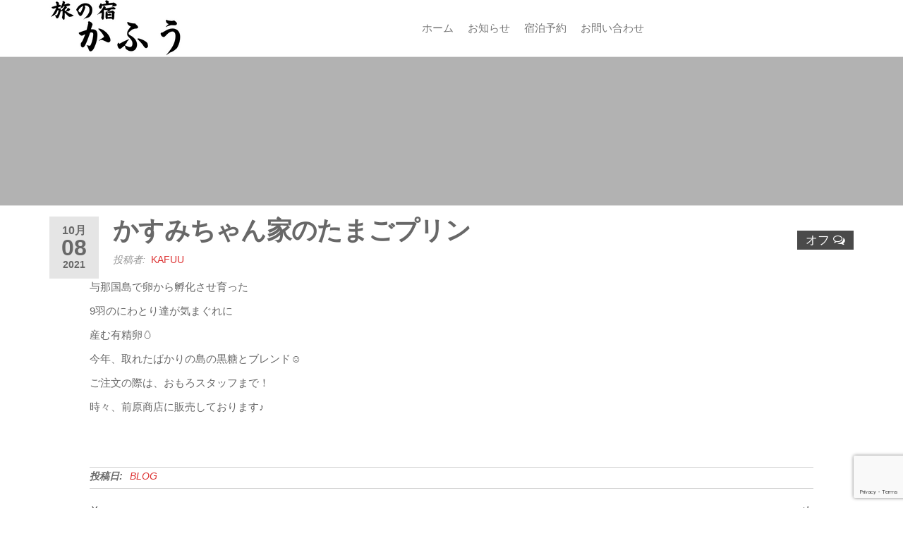

--- FILE ---
content_type: text/html; charset=utf-8
request_url: https://www.google.com/recaptcha/api2/anchor?ar=1&k=6LcRvEEkAAAAAH2oV8PXZ5deH23VTgNp4Jsd9jaL&co=aHR0cHM6Ly95b25hZ3VuaS1rYWZ1dS5jb206NDQz&hl=en&v=9TiwnJFHeuIw_s0wSd3fiKfN&size=invisible&anchor-ms=20000&execute-ms=30000&cb=y5yg1wq0a88o
body_size: 49253
content:
<!DOCTYPE HTML><html dir="ltr" lang="en"><head><meta http-equiv="Content-Type" content="text/html; charset=UTF-8">
<meta http-equiv="X-UA-Compatible" content="IE=edge">
<title>reCAPTCHA</title>
<style type="text/css">
/* cyrillic-ext */
@font-face {
  font-family: 'Roboto';
  font-style: normal;
  font-weight: 400;
  font-stretch: 100%;
  src: url(//fonts.gstatic.com/s/roboto/v48/KFO7CnqEu92Fr1ME7kSn66aGLdTylUAMa3GUBHMdazTgWw.woff2) format('woff2');
  unicode-range: U+0460-052F, U+1C80-1C8A, U+20B4, U+2DE0-2DFF, U+A640-A69F, U+FE2E-FE2F;
}
/* cyrillic */
@font-face {
  font-family: 'Roboto';
  font-style: normal;
  font-weight: 400;
  font-stretch: 100%;
  src: url(//fonts.gstatic.com/s/roboto/v48/KFO7CnqEu92Fr1ME7kSn66aGLdTylUAMa3iUBHMdazTgWw.woff2) format('woff2');
  unicode-range: U+0301, U+0400-045F, U+0490-0491, U+04B0-04B1, U+2116;
}
/* greek-ext */
@font-face {
  font-family: 'Roboto';
  font-style: normal;
  font-weight: 400;
  font-stretch: 100%;
  src: url(//fonts.gstatic.com/s/roboto/v48/KFO7CnqEu92Fr1ME7kSn66aGLdTylUAMa3CUBHMdazTgWw.woff2) format('woff2');
  unicode-range: U+1F00-1FFF;
}
/* greek */
@font-face {
  font-family: 'Roboto';
  font-style: normal;
  font-weight: 400;
  font-stretch: 100%;
  src: url(//fonts.gstatic.com/s/roboto/v48/KFO7CnqEu92Fr1ME7kSn66aGLdTylUAMa3-UBHMdazTgWw.woff2) format('woff2');
  unicode-range: U+0370-0377, U+037A-037F, U+0384-038A, U+038C, U+038E-03A1, U+03A3-03FF;
}
/* math */
@font-face {
  font-family: 'Roboto';
  font-style: normal;
  font-weight: 400;
  font-stretch: 100%;
  src: url(//fonts.gstatic.com/s/roboto/v48/KFO7CnqEu92Fr1ME7kSn66aGLdTylUAMawCUBHMdazTgWw.woff2) format('woff2');
  unicode-range: U+0302-0303, U+0305, U+0307-0308, U+0310, U+0312, U+0315, U+031A, U+0326-0327, U+032C, U+032F-0330, U+0332-0333, U+0338, U+033A, U+0346, U+034D, U+0391-03A1, U+03A3-03A9, U+03B1-03C9, U+03D1, U+03D5-03D6, U+03F0-03F1, U+03F4-03F5, U+2016-2017, U+2034-2038, U+203C, U+2040, U+2043, U+2047, U+2050, U+2057, U+205F, U+2070-2071, U+2074-208E, U+2090-209C, U+20D0-20DC, U+20E1, U+20E5-20EF, U+2100-2112, U+2114-2115, U+2117-2121, U+2123-214F, U+2190, U+2192, U+2194-21AE, U+21B0-21E5, U+21F1-21F2, U+21F4-2211, U+2213-2214, U+2216-22FF, U+2308-230B, U+2310, U+2319, U+231C-2321, U+2336-237A, U+237C, U+2395, U+239B-23B7, U+23D0, U+23DC-23E1, U+2474-2475, U+25AF, U+25B3, U+25B7, U+25BD, U+25C1, U+25CA, U+25CC, U+25FB, U+266D-266F, U+27C0-27FF, U+2900-2AFF, U+2B0E-2B11, U+2B30-2B4C, U+2BFE, U+3030, U+FF5B, U+FF5D, U+1D400-1D7FF, U+1EE00-1EEFF;
}
/* symbols */
@font-face {
  font-family: 'Roboto';
  font-style: normal;
  font-weight: 400;
  font-stretch: 100%;
  src: url(//fonts.gstatic.com/s/roboto/v48/KFO7CnqEu92Fr1ME7kSn66aGLdTylUAMaxKUBHMdazTgWw.woff2) format('woff2');
  unicode-range: U+0001-000C, U+000E-001F, U+007F-009F, U+20DD-20E0, U+20E2-20E4, U+2150-218F, U+2190, U+2192, U+2194-2199, U+21AF, U+21E6-21F0, U+21F3, U+2218-2219, U+2299, U+22C4-22C6, U+2300-243F, U+2440-244A, U+2460-24FF, U+25A0-27BF, U+2800-28FF, U+2921-2922, U+2981, U+29BF, U+29EB, U+2B00-2BFF, U+4DC0-4DFF, U+FFF9-FFFB, U+10140-1018E, U+10190-1019C, U+101A0, U+101D0-101FD, U+102E0-102FB, U+10E60-10E7E, U+1D2C0-1D2D3, U+1D2E0-1D37F, U+1F000-1F0FF, U+1F100-1F1AD, U+1F1E6-1F1FF, U+1F30D-1F30F, U+1F315, U+1F31C, U+1F31E, U+1F320-1F32C, U+1F336, U+1F378, U+1F37D, U+1F382, U+1F393-1F39F, U+1F3A7-1F3A8, U+1F3AC-1F3AF, U+1F3C2, U+1F3C4-1F3C6, U+1F3CA-1F3CE, U+1F3D4-1F3E0, U+1F3ED, U+1F3F1-1F3F3, U+1F3F5-1F3F7, U+1F408, U+1F415, U+1F41F, U+1F426, U+1F43F, U+1F441-1F442, U+1F444, U+1F446-1F449, U+1F44C-1F44E, U+1F453, U+1F46A, U+1F47D, U+1F4A3, U+1F4B0, U+1F4B3, U+1F4B9, U+1F4BB, U+1F4BF, U+1F4C8-1F4CB, U+1F4D6, U+1F4DA, U+1F4DF, U+1F4E3-1F4E6, U+1F4EA-1F4ED, U+1F4F7, U+1F4F9-1F4FB, U+1F4FD-1F4FE, U+1F503, U+1F507-1F50B, U+1F50D, U+1F512-1F513, U+1F53E-1F54A, U+1F54F-1F5FA, U+1F610, U+1F650-1F67F, U+1F687, U+1F68D, U+1F691, U+1F694, U+1F698, U+1F6AD, U+1F6B2, U+1F6B9-1F6BA, U+1F6BC, U+1F6C6-1F6CF, U+1F6D3-1F6D7, U+1F6E0-1F6EA, U+1F6F0-1F6F3, U+1F6F7-1F6FC, U+1F700-1F7FF, U+1F800-1F80B, U+1F810-1F847, U+1F850-1F859, U+1F860-1F887, U+1F890-1F8AD, U+1F8B0-1F8BB, U+1F8C0-1F8C1, U+1F900-1F90B, U+1F93B, U+1F946, U+1F984, U+1F996, U+1F9E9, U+1FA00-1FA6F, U+1FA70-1FA7C, U+1FA80-1FA89, U+1FA8F-1FAC6, U+1FACE-1FADC, U+1FADF-1FAE9, U+1FAF0-1FAF8, U+1FB00-1FBFF;
}
/* vietnamese */
@font-face {
  font-family: 'Roboto';
  font-style: normal;
  font-weight: 400;
  font-stretch: 100%;
  src: url(//fonts.gstatic.com/s/roboto/v48/KFO7CnqEu92Fr1ME7kSn66aGLdTylUAMa3OUBHMdazTgWw.woff2) format('woff2');
  unicode-range: U+0102-0103, U+0110-0111, U+0128-0129, U+0168-0169, U+01A0-01A1, U+01AF-01B0, U+0300-0301, U+0303-0304, U+0308-0309, U+0323, U+0329, U+1EA0-1EF9, U+20AB;
}
/* latin-ext */
@font-face {
  font-family: 'Roboto';
  font-style: normal;
  font-weight: 400;
  font-stretch: 100%;
  src: url(//fonts.gstatic.com/s/roboto/v48/KFO7CnqEu92Fr1ME7kSn66aGLdTylUAMa3KUBHMdazTgWw.woff2) format('woff2');
  unicode-range: U+0100-02BA, U+02BD-02C5, U+02C7-02CC, U+02CE-02D7, U+02DD-02FF, U+0304, U+0308, U+0329, U+1D00-1DBF, U+1E00-1E9F, U+1EF2-1EFF, U+2020, U+20A0-20AB, U+20AD-20C0, U+2113, U+2C60-2C7F, U+A720-A7FF;
}
/* latin */
@font-face {
  font-family: 'Roboto';
  font-style: normal;
  font-weight: 400;
  font-stretch: 100%;
  src: url(//fonts.gstatic.com/s/roboto/v48/KFO7CnqEu92Fr1ME7kSn66aGLdTylUAMa3yUBHMdazQ.woff2) format('woff2');
  unicode-range: U+0000-00FF, U+0131, U+0152-0153, U+02BB-02BC, U+02C6, U+02DA, U+02DC, U+0304, U+0308, U+0329, U+2000-206F, U+20AC, U+2122, U+2191, U+2193, U+2212, U+2215, U+FEFF, U+FFFD;
}
/* cyrillic-ext */
@font-face {
  font-family: 'Roboto';
  font-style: normal;
  font-weight: 500;
  font-stretch: 100%;
  src: url(//fonts.gstatic.com/s/roboto/v48/KFO7CnqEu92Fr1ME7kSn66aGLdTylUAMa3GUBHMdazTgWw.woff2) format('woff2');
  unicode-range: U+0460-052F, U+1C80-1C8A, U+20B4, U+2DE0-2DFF, U+A640-A69F, U+FE2E-FE2F;
}
/* cyrillic */
@font-face {
  font-family: 'Roboto';
  font-style: normal;
  font-weight: 500;
  font-stretch: 100%;
  src: url(//fonts.gstatic.com/s/roboto/v48/KFO7CnqEu92Fr1ME7kSn66aGLdTylUAMa3iUBHMdazTgWw.woff2) format('woff2');
  unicode-range: U+0301, U+0400-045F, U+0490-0491, U+04B0-04B1, U+2116;
}
/* greek-ext */
@font-face {
  font-family: 'Roboto';
  font-style: normal;
  font-weight: 500;
  font-stretch: 100%;
  src: url(//fonts.gstatic.com/s/roboto/v48/KFO7CnqEu92Fr1ME7kSn66aGLdTylUAMa3CUBHMdazTgWw.woff2) format('woff2');
  unicode-range: U+1F00-1FFF;
}
/* greek */
@font-face {
  font-family: 'Roboto';
  font-style: normal;
  font-weight: 500;
  font-stretch: 100%;
  src: url(//fonts.gstatic.com/s/roboto/v48/KFO7CnqEu92Fr1ME7kSn66aGLdTylUAMa3-UBHMdazTgWw.woff2) format('woff2');
  unicode-range: U+0370-0377, U+037A-037F, U+0384-038A, U+038C, U+038E-03A1, U+03A3-03FF;
}
/* math */
@font-face {
  font-family: 'Roboto';
  font-style: normal;
  font-weight: 500;
  font-stretch: 100%;
  src: url(//fonts.gstatic.com/s/roboto/v48/KFO7CnqEu92Fr1ME7kSn66aGLdTylUAMawCUBHMdazTgWw.woff2) format('woff2');
  unicode-range: U+0302-0303, U+0305, U+0307-0308, U+0310, U+0312, U+0315, U+031A, U+0326-0327, U+032C, U+032F-0330, U+0332-0333, U+0338, U+033A, U+0346, U+034D, U+0391-03A1, U+03A3-03A9, U+03B1-03C9, U+03D1, U+03D5-03D6, U+03F0-03F1, U+03F4-03F5, U+2016-2017, U+2034-2038, U+203C, U+2040, U+2043, U+2047, U+2050, U+2057, U+205F, U+2070-2071, U+2074-208E, U+2090-209C, U+20D0-20DC, U+20E1, U+20E5-20EF, U+2100-2112, U+2114-2115, U+2117-2121, U+2123-214F, U+2190, U+2192, U+2194-21AE, U+21B0-21E5, U+21F1-21F2, U+21F4-2211, U+2213-2214, U+2216-22FF, U+2308-230B, U+2310, U+2319, U+231C-2321, U+2336-237A, U+237C, U+2395, U+239B-23B7, U+23D0, U+23DC-23E1, U+2474-2475, U+25AF, U+25B3, U+25B7, U+25BD, U+25C1, U+25CA, U+25CC, U+25FB, U+266D-266F, U+27C0-27FF, U+2900-2AFF, U+2B0E-2B11, U+2B30-2B4C, U+2BFE, U+3030, U+FF5B, U+FF5D, U+1D400-1D7FF, U+1EE00-1EEFF;
}
/* symbols */
@font-face {
  font-family: 'Roboto';
  font-style: normal;
  font-weight: 500;
  font-stretch: 100%;
  src: url(//fonts.gstatic.com/s/roboto/v48/KFO7CnqEu92Fr1ME7kSn66aGLdTylUAMaxKUBHMdazTgWw.woff2) format('woff2');
  unicode-range: U+0001-000C, U+000E-001F, U+007F-009F, U+20DD-20E0, U+20E2-20E4, U+2150-218F, U+2190, U+2192, U+2194-2199, U+21AF, U+21E6-21F0, U+21F3, U+2218-2219, U+2299, U+22C4-22C6, U+2300-243F, U+2440-244A, U+2460-24FF, U+25A0-27BF, U+2800-28FF, U+2921-2922, U+2981, U+29BF, U+29EB, U+2B00-2BFF, U+4DC0-4DFF, U+FFF9-FFFB, U+10140-1018E, U+10190-1019C, U+101A0, U+101D0-101FD, U+102E0-102FB, U+10E60-10E7E, U+1D2C0-1D2D3, U+1D2E0-1D37F, U+1F000-1F0FF, U+1F100-1F1AD, U+1F1E6-1F1FF, U+1F30D-1F30F, U+1F315, U+1F31C, U+1F31E, U+1F320-1F32C, U+1F336, U+1F378, U+1F37D, U+1F382, U+1F393-1F39F, U+1F3A7-1F3A8, U+1F3AC-1F3AF, U+1F3C2, U+1F3C4-1F3C6, U+1F3CA-1F3CE, U+1F3D4-1F3E0, U+1F3ED, U+1F3F1-1F3F3, U+1F3F5-1F3F7, U+1F408, U+1F415, U+1F41F, U+1F426, U+1F43F, U+1F441-1F442, U+1F444, U+1F446-1F449, U+1F44C-1F44E, U+1F453, U+1F46A, U+1F47D, U+1F4A3, U+1F4B0, U+1F4B3, U+1F4B9, U+1F4BB, U+1F4BF, U+1F4C8-1F4CB, U+1F4D6, U+1F4DA, U+1F4DF, U+1F4E3-1F4E6, U+1F4EA-1F4ED, U+1F4F7, U+1F4F9-1F4FB, U+1F4FD-1F4FE, U+1F503, U+1F507-1F50B, U+1F50D, U+1F512-1F513, U+1F53E-1F54A, U+1F54F-1F5FA, U+1F610, U+1F650-1F67F, U+1F687, U+1F68D, U+1F691, U+1F694, U+1F698, U+1F6AD, U+1F6B2, U+1F6B9-1F6BA, U+1F6BC, U+1F6C6-1F6CF, U+1F6D3-1F6D7, U+1F6E0-1F6EA, U+1F6F0-1F6F3, U+1F6F7-1F6FC, U+1F700-1F7FF, U+1F800-1F80B, U+1F810-1F847, U+1F850-1F859, U+1F860-1F887, U+1F890-1F8AD, U+1F8B0-1F8BB, U+1F8C0-1F8C1, U+1F900-1F90B, U+1F93B, U+1F946, U+1F984, U+1F996, U+1F9E9, U+1FA00-1FA6F, U+1FA70-1FA7C, U+1FA80-1FA89, U+1FA8F-1FAC6, U+1FACE-1FADC, U+1FADF-1FAE9, U+1FAF0-1FAF8, U+1FB00-1FBFF;
}
/* vietnamese */
@font-face {
  font-family: 'Roboto';
  font-style: normal;
  font-weight: 500;
  font-stretch: 100%;
  src: url(//fonts.gstatic.com/s/roboto/v48/KFO7CnqEu92Fr1ME7kSn66aGLdTylUAMa3OUBHMdazTgWw.woff2) format('woff2');
  unicode-range: U+0102-0103, U+0110-0111, U+0128-0129, U+0168-0169, U+01A0-01A1, U+01AF-01B0, U+0300-0301, U+0303-0304, U+0308-0309, U+0323, U+0329, U+1EA0-1EF9, U+20AB;
}
/* latin-ext */
@font-face {
  font-family: 'Roboto';
  font-style: normal;
  font-weight: 500;
  font-stretch: 100%;
  src: url(//fonts.gstatic.com/s/roboto/v48/KFO7CnqEu92Fr1ME7kSn66aGLdTylUAMa3KUBHMdazTgWw.woff2) format('woff2');
  unicode-range: U+0100-02BA, U+02BD-02C5, U+02C7-02CC, U+02CE-02D7, U+02DD-02FF, U+0304, U+0308, U+0329, U+1D00-1DBF, U+1E00-1E9F, U+1EF2-1EFF, U+2020, U+20A0-20AB, U+20AD-20C0, U+2113, U+2C60-2C7F, U+A720-A7FF;
}
/* latin */
@font-face {
  font-family: 'Roboto';
  font-style: normal;
  font-weight: 500;
  font-stretch: 100%;
  src: url(//fonts.gstatic.com/s/roboto/v48/KFO7CnqEu92Fr1ME7kSn66aGLdTylUAMa3yUBHMdazQ.woff2) format('woff2');
  unicode-range: U+0000-00FF, U+0131, U+0152-0153, U+02BB-02BC, U+02C6, U+02DA, U+02DC, U+0304, U+0308, U+0329, U+2000-206F, U+20AC, U+2122, U+2191, U+2193, U+2212, U+2215, U+FEFF, U+FFFD;
}
/* cyrillic-ext */
@font-face {
  font-family: 'Roboto';
  font-style: normal;
  font-weight: 900;
  font-stretch: 100%;
  src: url(//fonts.gstatic.com/s/roboto/v48/KFO7CnqEu92Fr1ME7kSn66aGLdTylUAMa3GUBHMdazTgWw.woff2) format('woff2');
  unicode-range: U+0460-052F, U+1C80-1C8A, U+20B4, U+2DE0-2DFF, U+A640-A69F, U+FE2E-FE2F;
}
/* cyrillic */
@font-face {
  font-family: 'Roboto';
  font-style: normal;
  font-weight: 900;
  font-stretch: 100%;
  src: url(//fonts.gstatic.com/s/roboto/v48/KFO7CnqEu92Fr1ME7kSn66aGLdTylUAMa3iUBHMdazTgWw.woff2) format('woff2');
  unicode-range: U+0301, U+0400-045F, U+0490-0491, U+04B0-04B1, U+2116;
}
/* greek-ext */
@font-face {
  font-family: 'Roboto';
  font-style: normal;
  font-weight: 900;
  font-stretch: 100%;
  src: url(//fonts.gstatic.com/s/roboto/v48/KFO7CnqEu92Fr1ME7kSn66aGLdTylUAMa3CUBHMdazTgWw.woff2) format('woff2');
  unicode-range: U+1F00-1FFF;
}
/* greek */
@font-face {
  font-family: 'Roboto';
  font-style: normal;
  font-weight: 900;
  font-stretch: 100%;
  src: url(//fonts.gstatic.com/s/roboto/v48/KFO7CnqEu92Fr1ME7kSn66aGLdTylUAMa3-UBHMdazTgWw.woff2) format('woff2');
  unicode-range: U+0370-0377, U+037A-037F, U+0384-038A, U+038C, U+038E-03A1, U+03A3-03FF;
}
/* math */
@font-face {
  font-family: 'Roboto';
  font-style: normal;
  font-weight: 900;
  font-stretch: 100%;
  src: url(//fonts.gstatic.com/s/roboto/v48/KFO7CnqEu92Fr1ME7kSn66aGLdTylUAMawCUBHMdazTgWw.woff2) format('woff2');
  unicode-range: U+0302-0303, U+0305, U+0307-0308, U+0310, U+0312, U+0315, U+031A, U+0326-0327, U+032C, U+032F-0330, U+0332-0333, U+0338, U+033A, U+0346, U+034D, U+0391-03A1, U+03A3-03A9, U+03B1-03C9, U+03D1, U+03D5-03D6, U+03F0-03F1, U+03F4-03F5, U+2016-2017, U+2034-2038, U+203C, U+2040, U+2043, U+2047, U+2050, U+2057, U+205F, U+2070-2071, U+2074-208E, U+2090-209C, U+20D0-20DC, U+20E1, U+20E5-20EF, U+2100-2112, U+2114-2115, U+2117-2121, U+2123-214F, U+2190, U+2192, U+2194-21AE, U+21B0-21E5, U+21F1-21F2, U+21F4-2211, U+2213-2214, U+2216-22FF, U+2308-230B, U+2310, U+2319, U+231C-2321, U+2336-237A, U+237C, U+2395, U+239B-23B7, U+23D0, U+23DC-23E1, U+2474-2475, U+25AF, U+25B3, U+25B7, U+25BD, U+25C1, U+25CA, U+25CC, U+25FB, U+266D-266F, U+27C0-27FF, U+2900-2AFF, U+2B0E-2B11, U+2B30-2B4C, U+2BFE, U+3030, U+FF5B, U+FF5D, U+1D400-1D7FF, U+1EE00-1EEFF;
}
/* symbols */
@font-face {
  font-family: 'Roboto';
  font-style: normal;
  font-weight: 900;
  font-stretch: 100%;
  src: url(//fonts.gstatic.com/s/roboto/v48/KFO7CnqEu92Fr1ME7kSn66aGLdTylUAMaxKUBHMdazTgWw.woff2) format('woff2');
  unicode-range: U+0001-000C, U+000E-001F, U+007F-009F, U+20DD-20E0, U+20E2-20E4, U+2150-218F, U+2190, U+2192, U+2194-2199, U+21AF, U+21E6-21F0, U+21F3, U+2218-2219, U+2299, U+22C4-22C6, U+2300-243F, U+2440-244A, U+2460-24FF, U+25A0-27BF, U+2800-28FF, U+2921-2922, U+2981, U+29BF, U+29EB, U+2B00-2BFF, U+4DC0-4DFF, U+FFF9-FFFB, U+10140-1018E, U+10190-1019C, U+101A0, U+101D0-101FD, U+102E0-102FB, U+10E60-10E7E, U+1D2C0-1D2D3, U+1D2E0-1D37F, U+1F000-1F0FF, U+1F100-1F1AD, U+1F1E6-1F1FF, U+1F30D-1F30F, U+1F315, U+1F31C, U+1F31E, U+1F320-1F32C, U+1F336, U+1F378, U+1F37D, U+1F382, U+1F393-1F39F, U+1F3A7-1F3A8, U+1F3AC-1F3AF, U+1F3C2, U+1F3C4-1F3C6, U+1F3CA-1F3CE, U+1F3D4-1F3E0, U+1F3ED, U+1F3F1-1F3F3, U+1F3F5-1F3F7, U+1F408, U+1F415, U+1F41F, U+1F426, U+1F43F, U+1F441-1F442, U+1F444, U+1F446-1F449, U+1F44C-1F44E, U+1F453, U+1F46A, U+1F47D, U+1F4A3, U+1F4B0, U+1F4B3, U+1F4B9, U+1F4BB, U+1F4BF, U+1F4C8-1F4CB, U+1F4D6, U+1F4DA, U+1F4DF, U+1F4E3-1F4E6, U+1F4EA-1F4ED, U+1F4F7, U+1F4F9-1F4FB, U+1F4FD-1F4FE, U+1F503, U+1F507-1F50B, U+1F50D, U+1F512-1F513, U+1F53E-1F54A, U+1F54F-1F5FA, U+1F610, U+1F650-1F67F, U+1F687, U+1F68D, U+1F691, U+1F694, U+1F698, U+1F6AD, U+1F6B2, U+1F6B9-1F6BA, U+1F6BC, U+1F6C6-1F6CF, U+1F6D3-1F6D7, U+1F6E0-1F6EA, U+1F6F0-1F6F3, U+1F6F7-1F6FC, U+1F700-1F7FF, U+1F800-1F80B, U+1F810-1F847, U+1F850-1F859, U+1F860-1F887, U+1F890-1F8AD, U+1F8B0-1F8BB, U+1F8C0-1F8C1, U+1F900-1F90B, U+1F93B, U+1F946, U+1F984, U+1F996, U+1F9E9, U+1FA00-1FA6F, U+1FA70-1FA7C, U+1FA80-1FA89, U+1FA8F-1FAC6, U+1FACE-1FADC, U+1FADF-1FAE9, U+1FAF0-1FAF8, U+1FB00-1FBFF;
}
/* vietnamese */
@font-face {
  font-family: 'Roboto';
  font-style: normal;
  font-weight: 900;
  font-stretch: 100%;
  src: url(//fonts.gstatic.com/s/roboto/v48/KFO7CnqEu92Fr1ME7kSn66aGLdTylUAMa3OUBHMdazTgWw.woff2) format('woff2');
  unicode-range: U+0102-0103, U+0110-0111, U+0128-0129, U+0168-0169, U+01A0-01A1, U+01AF-01B0, U+0300-0301, U+0303-0304, U+0308-0309, U+0323, U+0329, U+1EA0-1EF9, U+20AB;
}
/* latin-ext */
@font-face {
  font-family: 'Roboto';
  font-style: normal;
  font-weight: 900;
  font-stretch: 100%;
  src: url(//fonts.gstatic.com/s/roboto/v48/KFO7CnqEu92Fr1ME7kSn66aGLdTylUAMa3KUBHMdazTgWw.woff2) format('woff2');
  unicode-range: U+0100-02BA, U+02BD-02C5, U+02C7-02CC, U+02CE-02D7, U+02DD-02FF, U+0304, U+0308, U+0329, U+1D00-1DBF, U+1E00-1E9F, U+1EF2-1EFF, U+2020, U+20A0-20AB, U+20AD-20C0, U+2113, U+2C60-2C7F, U+A720-A7FF;
}
/* latin */
@font-face {
  font-family: 'Roboto';
  font-style: normal;
  font-weight: 900;
  font-stretch: 100%;
  src: url(//fonts.gstatic.com/s/roboto/v48/KFO7CnqEu92Fr1ME7kSn66aGLdTylUAMa3yUBHMdazQ.woff2) format('woff2');
  unicode-range: U+0000-00FF, U+0131, U+0152-0153, U+02BB-02BC, U+02C6, U+02DA, U+02DC, U+0304, U+0308, U+0329, U+2000-206F, U+20AC, U+2122, U+2191, U+2193, U+2212, U+2215, U+FEFF, U+FFFD;
}

</style>
<link rel="stylesheet" type="text/css" href="https://www.gstatic.com/recaptcha/releases/9TiwnJFHeuIw_s0wSd3fiKfN/styles__ltr.css">
<script nonce="m9xW7e_uP_PyT5voXpt2_g" type="text/javascript">window['__recaptcha_api'] = 'https://www.google.com/recaptcha/api2/';</script>
<script type="text/javascript" src="https://www.gstatic.com/recaptcha/releases/9TiwnJFHeuIw_s0wSd3fiKfN/recaptcha__en.js" nonce="m9xW7e_uP_PyT5voXpt2_g">
      
    </script></head>
<body><div id="rc-anchor-alert" class="rc-anchor-alert"></div>
<input type="hidden" id="recaptcha-token" value="[base64]">
<script type="text/javascript" nonce="m9xW7e_uP_PyT5voXpt2_g">
      recaptcha.anchor.Main.init("[\x22ainput\x22,[\x22bgdata\x22,\x22\x22,\[base64]/[base64]/bmV3IFpbdF0obVswXSk6Sz09Mj9uZXcgWlt0XShtWzBdLG1bMV0pOks9PTM/bmV3IFpbdF0obVswXSxtWzFdLG1bMl0pOks9PTQ/[base64]/[base64]/[base64]/[base64]/[base64]/[base64]/[base64]/[base64]/[base64]/[base64]/[base64]/[base64]/[base64]/[base64]\\u003d\\u003d\x22,\[base64]\x22,\x22w4PDiD93w6DCtiLCmXBNfTXDhcOUVEvCq8OpWMOzwpE3wpnCkUlZwoASw4pYw6HCpsO+ZX/Ch8KCw7HDhDvDosO9w4vDgMKmTsKRw7fDjjopOsOzw7xjFm01wprDix7DuTcJKFDClBnCtkhAPsO4DQEywp4vw6tdwojCgQfDmijCv8OcaEded8O/[base64]/DizNJbxLCv1XDpsKSKDTDjVZNw4zCg8ODw7bCqnVpw4J1EEHCuAFHw57DhcOZHMO4XjMtCWPCujvCu8OFwo/DkcOnwpvDusOPwoNAw5HCosOweB4iwpx3woXCp3zDt8OIw5ZyYcORw7E4NsKew7tYw6IbPlHDksKmHsOkaMO3wqfDu8OwwqtuclkKw7LDrlt9UnTCj8O5JR9Uwq7Dn8KwwokxVcOlPWNZE8KTOsOiwqnCqcKbHsKEwqPDqcKsYcKpBsOyTwtrw7QaQD4BTcOoG0R/QTjCq8K3w4UeaWRJOcKyw4jCvxMfIiZIGcK6w6XCg8O2wqfDv8K+FsOyw6rDh8KLWELCrMOBw6rCucK4wpBeR8OGwoTCjmTDsSPClMOmw6vDgXvDlXIsCXgUw7EUHMO8OsKIw6Fpw7g7wpHDvsOEw6wew6/DjEw2w44LTMKmCyvDghdww7hSwo5PVxfDmhomwqAvRMOQwoUjPsOBwq8Cw79LYsKJZW4UAcKlBMKoXnwww6BOd2XDk8OpC8Kvw6vCohLDom3CqMOuw4rDiGdEdsOow4bCqsOTY8Oxwr1jwo/DvMOtWsKce8Orw7LDm8O7AlIRwoUMO8KtO8Oaw6nDlMKMBCZ5bMKwccO8w6wiwqrDrMOGHsK8esKkFnXDnsK+wrJKYsK2FyRtLcOWw7lYwpUyacOtBcO+wphTwogYw4TDnMOKYTbDgsObwrcPJwTDnsOiAsOzUU/Cp3XChsOnYVM9HMKoDMK2HDoPbMOLAcOzb8KoJ8OiCxYXIFUxSsO3ERgfbxLDo0ZJw4dEWT5RXcO9fnPCo1tlw75rw7R5Zmpnw6LCnsKwblVmwolcw61Fw5LDqRnDs0vDuMKPQhrCl0LCncOiL8Kow6YWcMKQAwPDlMK4w5/DgkvDvHvDt2ogwrTCi0vDkMOjf8ObbAN/EUbCtMKTwqpuw7R8w59rw7jDpsKnUsK8bsKOwqZGawBmb8OmQU8MwrMLIGQZwokdwoZ0RT8kFQpowoHDpijDu2bDu8ONwrouw5nCly/DvsO9RUjDq15fwoXCmiVrQgnDmwJ4w5zDplM0wpnCpcO/[base64]/CgcO7D1HCsh50w74fw5vDqcKww55Pwopiw6HCtsOAwqEAw7Unw68rw4zCgcK/wqPDnz3DksOPFwvDllbCoDbDjw3Cq8OtFcOJNMOKw6/CmsK9ZjHCqcO9w4NlWFfCvcOPUsKXBcO2TcOJQ13CphnDsynDnQ0/AjcDflMIw4gow6XCmwbCnsKleHwoMyTCiMKVw7Nww6BueTLCkMKiwrbDtcOgw5/[base64]/[base64]/CqA3DqcKtw53CkSnCv8OsDg3DhlEaw5d2w57Cu0DDjMOdwqrCu8K+Q2ocIMOKelg2w6HDlcOtSTIBw5o7worCusK5XVAdFcOowpAlHMKtFQsFw4DDg8Otwo5NZMOHW8Kzwokbw5cFWcOSw4sVw4fCsMOBNmPCmMKYw65BwqVgw4/CjcKeJH1UNcOrL8KRMWTDoyrDt8K0woYVwqddwrDCuRscP33Ch8K6woTDk8Kaw53Cgw8eOWIvw6Unw4jCvWtMIVbCh0LDkMOtw6/DqzbCs8OIB0zCg8KLfTnDscK9w5cNcMO5w6DCvGbDm8OHHsKlVsOyw4rDrmfCncKoQMO7w4/[base64]/DjcKnCsOnBA3CusKgwowiwpIsJcKTCXTCkX/Ck8OBwopyfcKdZ3cmw7TCgsOXw6Njw57DqMKOV8OADjNQwoRxD1xcwrZdwobCk1TDswzDgMKFw7zDs8KyTh7DusKZen9Cw4DCpBhQw783H3Mdw47DksKVwrfDlcKXdsODwoDCvcObA8OtacOPQsOJwrQ/FsOHPsK/UsOVWX7DrivCl1vDo8OPHzHDu8K0IFHCqMOeLsKlFMK/AsOEwoLDmxDDp8O2wo8fHMK7R8OMF0Ipa8Onw53ClsKHw7ABwpvCphLCsMO8FhfDscK6UV1DwpTDpcOfwqI8wrzCsjPCpMO+w4dBwofCmcKzKcKVw7t7eQQlCnXChMKBCMKRwrzCkHPDhMKWwo/DocKhwrrDqXA7GBLCuSTCl20OKCBhwop1dcOHF1BSw4LCqBHDiFbChsK+JsOuwr0iesOnwqbCll3Djycrw53CocOlWHA6wpLCtFxvesKvO23DoMO8McOgw54JwoUkwo8bwpDCtxLDnsKLw6I/wo3Cl8O2w4MJcDvCgTfCgMOmw59KwqjCmGnCh8Oowp3CnCBHecKRwo5fw5wKw7N2QQTDvFNTdDrCuMO7worCpyNkwpcMw5oGwoDCksOSLcKfHW3DvMO5wq/[base64]/DiT5hEDMLw6Nrwqo6asKEQkbDrBR5SmzDt8KuwrJuRsKCb8K5wpwJRcO5w71NI30BwrnDqsKDOETDqcOBwofCn8KoegNuw4JjODZ0AyfDvAJsQ1Vjwq3Dg20Ed2VwZMObwrvCr8KAwp3DonZTJyDCgsK8GMKaX8Opw7fCoSU0w6EdaH/Dv0N6wqfCmzgGw4zDuAzCmcOfWsK4w5gzw4IMwrwiwr0iwoQcw4zDrysxHcKQRMO+PFHCvXvCumQGVB5PwpwFw5dKwpN2wrk1w6rCk8KEDMKiwqzDqE8OwqIfw4jDgjsyw4hCw4zCo8KqBknChEN/G8KBw5N8w60Yw4vClnXDh8Kxw7UhEGxTwrgLwphIwo43U0o0wpTCtcKZEcOhwr/CkEcrw6Zkdh9Cw7PCuMKHw4Nnw6XDnj8Nw7TDjQRlYsOKTMOnw5zDjDJJworCuWgaKlzDuSRWw6FGw7PDhC8+w6kJJVbCisK4worCpnjDrsOjwrpCY8OkcsK7QxE8w4zDhX3Cr8K8fTgVVDUtOTvCgwt7RVIGwqIcVzhKecKvwrIpwr/CqMOTw5rDgsOpDSRpwqnCncOHTRo8w5bDuGUfdcOKJEphARbDlMOXw7nCp8OlUcKzD2UswoR8QgDCjsOHQ2bCisOcJcKqNUzCtcK2fT0MK8OYWEPCi8OxTsKMwo3CrSR3wrTCgFsuI8O7FsO7XUULwp/DiDx3w6oBPjoZHF0gMsKiYhk6w5s1w5HCjQ5sTwXCqTDCrsKaeVYiwpNpwoJQGsOBAmp0w7/DlcK6w65vw5PDmCPCucOlBhc5TicZw5YxcsKjw6rDlQ44w77CvQsKdmLDjcOxw6zCkcOqwoYXwpzDgylVwp3Ch8OCFcKnwqA4wrbDuwXCvcOmOT9vNsKHwrkYTEU6w48MC1cQDMO5FMOqw4DDhsOSBA4ODDQuAcKxw4JfwqV/NS/ClyoBw6/[base64]/VMO5Oi/Di8KqGsKxw5chUmzDlMKww4fCpjjCq1AscFNUKXciwr/DmUDDqzTDvMOka0zDnRjDuUnCmwvCgcKowq4Nw405TEYbwrXCnQwow67Cr8KEwrHDg1d3w6LDjUtzb3ZKwr03Q8KKw6jCplrDml7CgsOOw6gbwplPVcO6wr/[base64]/DosKNHMOLwrXCmgsJwq7Crm5tw4cAOMOrOx/Cs2LDu0vCl8KtNMOIwpM1VcOda8OiO8OAD8KoRljCsBFCTMK9TMKfTxMGwrbDssOqwq8GGMO4aH7Dp8OLw4XCg0MvVMOPwrJiwqAEw7HCoUM/C8K7wotuHcKgwoELUAViwqrDhsKOEcKOw5DDo8KKPcOTRhjCicKFwpx2wqHCpsO4wrPDmsKiY8OrMwAlwoNJOsKIYMKHMCJZwrhzNyXDrRc2an54w5DCi8Kgw6cgwpLDkMKgUgLCnH/CgMKYJsKuw6HCrnHCmcOFFcOOGcKKQHNnw4UQRcKIUcOoMsKowqrDlxbDvsKTw6oIJsOIFVzDpmZVwrVOUcOfD3tdesKFw7dtVmXDulvCjkLDtFDCsVkdwrMCwpLCnRbDkShWwopyw5fDqjDDncOjCX3CuHjCjcKGwofDvsKPF2bDjsK/[base64]/CscKCEMOnwrFfw7/Dn8KIdmslwrrCgkE9w6l2CkFOwpjDtSHCvGvDr8O7XwPDnMO2dFwtXxo2wqMudQMwdMO3QV5/[base64]/w4jDicOWw6BsFsOKRMO7w57DiMKQVMKXw6bCqkXCo37Cix/CjRMvw6UBI8KRwqlkSHUpwrjDsV47XTDDoSXCrcOpZ1B1w5LDsybDl2kXw75VwpbCtsKNwpFORMKUJ8K0dcOdw4ANwqTCjBwVPcKaNMKjw5jDh8KZw5LDhMK0ccO1wpPCo8Omw6XCk8Kew6ExwodCTg1yE8K1w5jDrcOfN2J8GHg2w4MLGhbCrcO/[base64]/CsRPDsBo9HHbDvUZew4nDmy3ChsKUwpTDph7CgMOnw4dlw4sPwrRZwoDDqMOSwpLClGZpCA9oER9NwqnCncKkwoDCt8O7w67DkUvDqhwRQF5rNMKyD0HDqRQQw6zCmcOXC8OCwoVeAsK/w7PCsMKMwoIcw5DDq8OPw7TDsMK9SMKaYjbCocOKw5XCuDbCvz7DqcOxwpLDgzgXwoQow7EDwpTDjsOpWypoRUXDg8O5KTLCtsKiw4DDikAQw7XCkXHDgcKgwpDCulfCpjsYU1xswqfDolrCuU8TSMKXwqUnHSDDmT0nacKXw4/[base64]/[base64]/CuhvDkEsydFZVdU1tB1HDn07ClsKewpLCo8KOM8O+wpjDi8OgfWnDsG3DknPDkMO2AcO6wo3DqcKsw4nCv8KmH2UQw7lWw4DCgk4mwqPDoMOOw5I7w6V5wp7CmcKYZQHDi03Dl8O1wqoEw49PTMKvw5vCn0/DkMOGw5DDhcO/[base64]/wrbCucKnXUhWFMOWw75mwq03cUzCjHzCnMKBwpnDnsOSOcKSwpvDnMOHWGQ3bw8qXsKdCcOcw77DoXzCkjkjwqrClsK/w7jDojjDnX3DvxvCsWbCvXYQw48GwqMuw5NdwoXDvDYSw5dLw5bCo8OPcMKZw7APbMKNw5jDg0HCp15cVXBNL8OaS0DCmcK7w64rUyLCr8KUcMKtHE8vwrhNYyhAGTJowqFdZTklw4sIwoAHXsOZwo5ZQcKLw6zDiE8kFsOiwpjCp8KCV8KyYsKncHLDiMO/wrJ3w6sEwpJRYcK3wo5Ow7DDvsK5CMKdbF3CsMK6w4/DncKbZ8KaDMOYw4UGwrwYTUUUwqjDt8OYwpLCsWzDmsO8w7xpwprDg3LCnkUtLcOOw7bDnTt2cF3CtllqRMKpeMO5H8KWDwnDsR9Jw7LCusOWFBXCqXIsI8Ope8Kzw7wuZW7Cpz4Qwq/[base64]/wpkDKA/Ctx1WfTUmG8KaBlnCgsOnK2HCu3czGmpxw41ZwqTDoScHwr5XQB/CjHZpwq/DpHZjw4nDlBLDmBAeMMOZw6PDsn0UwqnDumlhw6ZFIcK4e8KPRcKhLsKcBsKqI2BSw71Kw6bDllkRFT8YwqnCtcK1LSZewrLDvmECwqsEw6bCkSPDoALCqwjDt8OybcK6w6FIwokVw6o2GMOwwrfCmHUMcMO/Y2fDtWbDp8OQVDPDhxdAe0BCZcKjLBQjwq86wqTDpFJjw6HCu8Kww6HCgyQ9GcO7wqLDqsOqw6oEw7k/JlgcVTrCkjvDsQ/Dj1zCvsOHF8K+w5XDo3HCt3oDw5UMAsK1FX/CtMKew6fCmMKBKMK+djlsw6duwoZ5wr95w5tcV8KII14KFwZTXsO8LULCgsKsw6JvwpPDlCg5wpogw75Qw4B6YDFZHFpqJMOqXVTCjV/DjsOoYF4pwoXDrMO9w6k7wrjDgU8fbAY3w6fCosOEFMOhb8OQw6lkEWvCjzvCo0Mtwp9PNsK2w7DDscKiKsK4ZGHDisOJYsOqJ8KbOFTCscO/wrnCtAbDqjt4wokxV8KEwqYFw4fCv8OCOzvCj8OPwrEPDxx6w7MUOxVow6VnbcO/wrXDpMO2eWwDCFHDosOfwprDumLDt8KbUsKgJn3DqsKvCkzClT5CIXRYRcKVwrfDnsKhwqrCog03B8KSDwzCvFQIwrFNwrrCv8KRDThDO8KKUMOzeBnDqxnDucOrKVp/YXsxw5fDvHrDokDCsy7Co8O1H8KzK8KLw4nCksOULXw3wrnCjsKMDyt3w7TDosOpwpnDs8KySMK7VXgMw6sSwpkWwovDgMOXwqcPH1XCqcKPw6YmXgYfwqQMHcKLXQ7Co3xRTmt2w4pRTcORYcKww5YPw719TMKMdAJCwp5YwqbDscKeWWl/[base64]/w6ULwpdaTAXDq3pML8KxE2bCmxvCusOhwpQrEcOudcOCw5h4w4lDwrHDqjRYw5MFwoJ0TcOHd1gsw67Di8KSMzXDq8OWw7xNwpt2wqokd2zDt3PDknDDjFoRIwN9c8KzMcKhw6EMLQLDncKww6vDs8KjEVTDvRLCicOoCsOfFybCvMKPw7oiw5w8wqzDumo4wrbCk0/[base64]/wpQtc8Kgw4nCocOOwpjDs1DDowZOwrPCr8OHwq7DhsOAF8Olwpt/XykQV8KBw6XCtGZaISjCl8KnGFAWw7PDpU9ow7dyDcOmbMKSbsOEFUgoMcOvw4jCsUInwqIjPsK4wowMfUzCs8KmwqfCtMO6TcOuWHXCkANbwrwWw4xgfTbCvcKjR8Osw60zJsOGS1LCjcOSw7rCkQQGw4dtVsK7wp9rSMKQRkRYw6omwrLCgMO/woVlw4QSw60DdlbCmsKQwpjCv8O0wphlAMOcw7bCllB4wpLDpMOGw7PDhkg4IMKgwrI0JRFUK8Ocw6XDtsKuwpNZDAZrw4w9w6HCmA/CpT1WfsO3w6XClFXCssKve8KpQcOjwokXw6w7HjEZw7/Cg2LCksO7PsOJw4hTw51BEcOhwqNiw6fDjyhFAAImGW5ew6BQYMKSw5N3w6nDjMOfw4YxwovDk0rCicKowofDpibDsBQhw5MIDWfDok5ywrTDjVHDkkzDq8Kaw4bCv8KqIsKiw7NjwrQ6WVFVfC5fw7Vrw7PDpFrDjsOkwrjCrcK4wo/CicKqe05XOD8ZMkVJGW/DuMKlwocnw69+EsKAVcOjw7fCscOCGMOdw7XCrVsKF8OoH2HDi3ASw6HDqSDCm2QVYsKrw50qw5/Ci1BuajHClcKbw68BPsOMw6LDmsKeZcOAwqBbZjHCtRXCmDpEw6LClHdyD8KdNHbDmCtlw4AmKcKbBcK0McKAaUAkwpIwwpZ9w4U6w4c6w5/Di1AUZVkTBMKJw4giKsKnwpbDtcOEM8K6wrnDg3ZhXsOcKsKNDE7CtSYnw5dTw6XDoldBfTd0w6DCgUgKw6l9MMO7B8OBRj8lO2RiwrHCp3hgw6nCu0jDq1vDkMKAaFrDkHxjBMOgw49yw6kMBsKhPGodRMOXUsKbw75/w68pHyQUKMOIw6XDicKyOsK3JWvCosKMIMKUwrHDt8O0w4QPw6HDjsO0w6BmUzMZwpHDjcO6B1TDvsOlX8ODwo82GsOJD0kTTzzDhMKoVcKlw6TCrsO+eSzCiT/DuCrCmTxEHMOWCcOhw4/DscKuwqIdwq9gSE5YGsO8wqURK8OpezfCpcKfK0rDmTYXemlTLxbClMKmwpE9LSbCkMKoOULCjRrDmsKKw4N9I8ORwqvCvsKtRcO7IHbCjcK/[base64]/CqMKGwrIZHAZTL27CpsO+VwQtBsK+d1HClMOhwrjDvTghw7PDiQXCpwLCkERTNsK+w7TCqU5vwqTCkQJSwoTCmk/[base64]/DrMKCw4XDriNxScKNw7URO23CrgZIW8KcQMKhwokdwotew6MYwpzCrsK+IsOMe8KOwqPDpF/DnVIqwp/[base64]/CtQxnw5dUVcOTcMKLYMKjc2jDqiNcDnYeOMOCJA42w7fDmm/DqsK5w5DCl8KIUwcPw5ZfwqV/dmdPw4fCnizCi8KPOEPCkm3CjFjCk8KeHVAXCncAwovCvsO1LcOkwoTCnsKEcMK4c8OZTT3CssOODXrCvMOUCz5vw6wCcy8xw6l+wo0AfMOAwpQRw5HCi8O1woV/MnTCtVtTOy3DsATDjMOUw7zDo8O1dcOFwpXDik1Bw75KXcKOw690YlnClsKuXsK+w6wbw55RAFxkIMOwwpjCncORVsKBecOcw6jChkMLw4HCvcK+GMKyKBXCgVsPwrDDm8KEwqnDlsKTw4BtFsO3w6wQOMKZGw5BwqfCqyRzREB/ZWTDvETDrC5pfjvCk8Opw7VpbMKfeARvw61LQMOswoVnw4PCigdFeMORwrNqScO/[base64]/CgBtKfMO1XnnDoMKkw7nCgQnCr8OUw4rCi8KYwrQSKsKsU8KFDcOpwq7Do2ROwrRZwrjDrVotMMKHUsKLWhDCplsFHsK8wqfDisOXVCkaAVDCqUnCglXCn3gUPsOnWsOZX23CpFDCvyPDpVPDvcOGVsOewoLCk8O8wpN2EiHDlcO0U8OXwrXCpsK9fMKPGi1xRG/DqcOVO8OrBVoGw7xiw5nDhx8Yw6jDlsKSwp0wwpkueVgVPR9Gwq5ywo/Dq1UuW8K/w5bCiDMXDi/DrA9PJMKgbMOncRTDr8OUwqBPIMKxeHJWwqtkwozDv8O+DWTCnVHCncOQKGIMwqPCqsOFw4rCucOYwpfCiXgEwpHCjSHCq8OqOiVAYSNXwr/CqcOLwpPCoMKfw4wyaA99UWAHwp3ClxbDr1TCpMKhw7DDmMK0f1fDsXLCvsOgwpvDjsKSwrE5ETPCpjcMFhzCqcOxPkvCl0vCjcOxwo7CpkUTLjROw4LDon/CvjwWNHNawoPDtzFPaTkhNMKHdcKJLF7DkcKZXsOAwrICalc/[base64]/[base64]/[base64]/wqJ6wqtzw53CujMzwpRdwqDDsigdw47DvcOswqdHdz/DtXAWw6nCjF7DmyDCscOfPcKYcMKkwrHCuMK+wpbCssKqDMKOwpvDncOsw6hlw5hTdCYkSjQ8YsOJByzDg8KXIcKtw69aUlFIwoUNAsOFO8OKOsOEw6trwoxXFsKxwrphHcOdw5tgw7A2YsKXfMOMOsOCK3tswr/Co1fDnMK4wpLCncOeVsKqVHBMA0oTMFpUwogVNVfDtMOcw4gnIB0cw5YsI0bCscOqw7/CunTDqcOFf8OyfMKiwocHe8OFVSkwb1IhdC7DvBLClsKEesK/w6fCk8KHTBPCjsOkWS/DnsKQND0KXcK4bMOdwqvDonzDosKvw4/[base64]/CqsKdwr/DmMOrFTQLSFDCnG1XwoPCpRfCtMO6M8OrMMOiUWVXJMK2wqTDvMOxw7JPKMOxVMKiVsONBsKSwrRlwoIEw7TCiEgNwr/Dj2UswoXCqzdzw6PDp0ZEWVZZZcKww7kzHMKBJMOnbsKGA8O7b2ApwpM7DR3DnsOhwqXDj3jClQgjw6d5HcOeIcKYwoDCqGNjc8Ofw4XCvhFiw5rChcOKwplyw4fCqcKpEhHCusOyWGMOw5/Cu8K9w6wRwrstw4nDiC52wo/DrgBjw5zCjcKWIMKlwqx2XsKAwpZNw5xrw5nDk8Ocw45tLMOVw77CnsKpwoB5wrzCq8OAw67DvF/CqRAiOBvDg3toWhFxIMOcXcOBw6o7wrN5w4XDmTcsw7xQwrrCmwbCr8K8wpPDqsOXIMOCw4pywpZMH0tLH8Oawo48w6XDusOLwpLChmnDvMOXKyEabsKqNTpnaQokeU7DsiU1w7TCjywoIsKTD8O7w6jCk0/[base64]/wqYxJCQawoJgfRXCgj1Xw6nCn8KLQhkLwpUgw411wqnDuj/Dm2TCj8O2wq7DqMKYEid8R8KJwqfDrQjDswMYB8O2QMOpw5ctW8OVw53CjcO9wp3DuMK+TRR4bzXDs3XCisOGwq3CuwMow4DCrcOwXH3CgMKeBsOFI8O8w7jDjDfCu3pBQHrDtVkwwrDDgQlhQ8OzS8KYVCXDrUHCtTgNEcKjQ8K/wqnCkTs2w6TCq8OnwroqDl7CmEJkQCXDik5nwqnDhGHCnn3CjyhawrYTwqDColJhP1MMfMKdI2IPUcOxwrgjwpgnw5UrwrMLSDbDnQUyA8OCdsKTw4HDoMOKwobCm1Q7csK0w4N1UMO3EFcIR3s5wokywr9SwpXDjsKFFsOZw5/[base64]/DX1MKcOew6nCq8OrwqDDsQlkwrtfMkPCusOoUnjCg8Krw7gMFMKjwqXDkC8uR8KtQlnDsSXDhMK2CTtMw7k9Wk3CqV9WwpXClRXCmE9Yw5tCw73Dr2RSGsOqQcKVwqopwoA0woo8woHDncKFwqjCmjbCh8OzWA/CqcOME8OpSUzDqQk8wrUBPcKmw5PChsOhw587wo0Swr5NWzzDhmPCpBUjw5HDhcKLRcOgOUUSwpM5w63ChsKVw7PCtMKcw5PCjcKAwoJNw5YwKjovw64kNMKUw7jCszg6bTwWKMOhwr7DqcKAOF/DqR7DowB5R8KJw7HDicObwrTCvWlrwrXCoMOqKMObw7YCbT3ChsOmMTQRw5LCtTHDlToKwrZ1KRFYVWnDhz3CjsKiAg3DrcKWwphTP8OHwqfDgMOfw5zCn8Kcwq/CoETConLDg8OOc1nCjcOlXA7DvMOPwoPCsW3DmsKUBSPCrsK1WMKbwo3ChTPDoy5iw5g+B2HCmsOFM8KgWMOyWMOcdcKlwpooYFbCtibDnMKEFcOKw4fDlQ3Ci2ggw6XCsMKIwpjCs8KEDSvCgMOZw54RBAPCmMKzP2Jla2rDoMK9Zzk3UMKxCMKdQcKDw4/[base64]/DksKjwqHDicO/dsOwWMKzw6XCs8KHwqzCrMKHIMOAw4YlwrtQI8Ofw7rChsOaw7zDnMKyw7DCsg93wrLCt2JOEQjCly/CpF0IwqXCiMOubMOSwrrDgMKww5oIWUfCjhjCjMKhwq3CuhMEwr8GRcOww7rCusKxw6DCjcKREMOOB8K7w63Dn8Opw43CjTLCq0Enw5LCmRDCr0huw7HChT1WwrzDhEFIwr7CpWPDpm/DlsOIJ8O0MsKfNsKrw78bwrHDp3HCqMOZw5QLw4wEBRUhwqZdHF13w7skwrJuw7wvw77CgsOxK8O2wo/DnsKKAsO+PA1kIMOSdx/Dt2rDsTbCgMKJIsOwEMO6wqcew6nCrn7CjcOMwrzDkcODPEBIwpMhwq/CtMKaw5gpFXQGBsK8eAHDjsO8a1TCp8KUZ8K+SErDqzISHsOLw7TClB3DusOuUH4XwoQYw5YiwpNZOHYbwoFxw4LDrU9WGcOBesOLw59FdRk6JkvCjDslwpjDkE/Dq8KjThrDhsO6LMOSw5LDpMOHIcORC8KdMy/Dh8OIFCcZw5wNU8OVYcKqwqzChTAvOA/Dux09w6dKwr8/PhUFEcKwacKkwrdbwr4QwooHQMKzwrg+w5ZKbMOILsK3wo90w7fCosOFKgJDGjXDgsO0wofDkMKsw6LDnsKawpBNDljDg8K1VMOjw6/CkC9rcMKBw6FJC1jCtcO/worDpyrDpsKNKCrDiS/ClGtzVcOrBgfDkMORw7ESwoTDgUI9BVc/HcKvw4MaTMKKw5sZTmXClsKGUm/CmsOiw6ZZwozDn8KBwqR8X3UwwrbCkWhUwpBLBD45w4/DkMK1w63Dk8Oxwo4TwpTCtQI/wobDiMKkE8Oqw6JDasOJBxPCh03CvcKVw6TCrSVaZcO4woQRKFEURE/CpMKYU13Dk8KCwpd0w75IdHvCkkURw6DDi8OJw5vCl8K9wrpgQnFbJEcvJAHCksKvBB5Uw6nCtjvCq1llwqUgwrcVwonDnsOMw7kLw7nCocOgwp7DmijClGDDpisSw7U/ZTDDpcOsw6/Dt8KEw5nChcOlL8OyWsO2w7DCkl/Cv8KQwoQTwoTCgXJsw57Cq8KePGUwwqrCtXHDhg3Cm8KgwoTCoT9IwoRuwrnCkcO1JsKXasKIaVJdKQQVasK8wrxEw6wJSmEyaMOgcHwoBTPDuB9TZMOxDDIYHMKkCXXCnDTConInw5I6w67DkMOTw5llw6fDiDoVNy1swpHCo8OAw5rCpk3DuibDkcOqwpp4w5/[base64]/DtMOWwpvCssOjY00/wqDDisK2wpkQZ1rDhMOkTkbDnMOEZWbDmMKYw7BUbMOnK8Obw49+VEnDkMK/[base64]/DpsKjwoXDpWRiw6/Ch8KjOcOwNsOxW2AvCcKpbiRAKSfDoUZzw6lqDAlkKMONw4LDgy3DplvDjMOBAcOLYcO0wo/[base64]/DtMKnCcOKfDUBDGhqXsKHw55dwqdxwqgGwrHDkA8wYAFPdcKNXMKbblTDn8OBflEnwofClcO0w7HCmmvDtDLCjMOkwpTCoMK4w6gwwpbCjcKKw5fCsVheNsKNwqPCqcKBw4UMRMOBw4XCh8O8wqw/[base64]/wpJrw6J2w57Cr8KOHcK6w4kUf8KOQcKOeinCrsKqw64Tw4nCgxLCrBQGBRrDj0VWwqzDihxmYnLCk3PCm8OBGsOMwqI2P0HDkcK1MUAfw4LCmcO6w7LCsMKyUsOEwr9ka07CjcORNWYjw7rCmVjCvcK8w67Dhl/[base64]/wqjDgHfChsOaIcOmw5RawpBdw481QmNwfCXDhzZ2esKOwpp6UxjDs8OFbUdYw5N/EcOJE8OIVCM5w7YkI8OSw4TCtsKfdg3Co8OJC2ghw6l3VTNgAcKQwqjCohd2GMOiwqvCkMKhwr7CpQDCm8OZwoLDgsKXJcKxwp3DoMOMacKwwr3Ds8Kgw7wYY8KywpAtw5/[base64]/QsKINWfDrxMifMKAw5vCtTdCw7Ufwr4AWhLDhsOYQU/DsV1lKcOiw4ECWHPCtFnDtsKdw7LDoCjCmsKvw69ZwqTDqShhP3IWZw1Fw7UGw4PCgTXChALDu25nw6JjJkwVCgPDv8OWDMOjwr8HJQcQQSrDmcKsYRtpBGE1ZcOwdMKscHB+aVHCisOJfcKLCm1DewRyVjAiwp/[base64]/wpjCgMKTUWzDqsOTwolmDAwbwq4KGMO1DsKlJsKEwoxzw7XDt8Oow7xPd8KmwqTDkQUiwpbDkcO8YMK6wqYfLcOOLcK8UMO2c8Ozw5vDsFzDjsKcMcKVd0bCqSfDvnwzwotew67Ds1TCiCnCrcKdccOMbD3DicOSC8K2XMO/GwLCpsOxwpjDoH9zAsK7OsO5w5zDgh/CkcO7wo/CrMKlRsOww47CpcK0wrDDqRYNO8KkccO7CBURWsOBHCrDlR7DiMKKZMK1Q8K9wq/[base64]/UHHCvsOgwrBQBUjDs3TDuXvCo8OdecOswr5JUMOKwrXDnWXDlUbCvQnDmcOPCh5nwow7wrHCuVnDtx4Fw4QRBys/[base64]/fMKkMsKIw4LDo8O/[base64]/[base64]/wqhkXsObTkxswp7Dj0nDnsKJwqjCs8KGw5BLLwLCkGsHw7LCk8ORwplwwrwswojCoGvDpkvCmsO8fsKgwrcbTRh2ccOCa8KPTQVoZiNXd8ORNMK/[base64]/CnsKRw5dWwr7CgSTDh8KnwqYWDMOswrBWw6EDC3xZwqIOMMKHRUPCs8K8dMKKWcK4O8O5BcO+UDPCgsOiGsOnw4gIMzcCw4vCgV/DqD/[base64]/Ds8K3e8K1D0rDkTLCtMKTZMOuwqoNwq/CsMK4KU7CqcOACmBrwoAraxDDiHzChiDDj1nCu0lqw7Qlw4hkwpJiw61vw4XDq8OzaMKxV8KRwozCtsOmwpV3f8OLDVzDjcKCw5rChMKOwoYVIkXCo0DCqsONHw8kw5/[base64]/w4LCsMKSw7F4Umkew7QaEcKbw4M+w4woAsOFHg7Dr8Oiw7XDosOGwqPDqidEw5E8G8Osw5/[base64]/AcO5P2/DhcKPJFrDkC4HDMK7wr7DnsK8bsKIO2Rgw6J2H8Klw4LCgsKfw7nCgMOzRhAmwofCkSp1OMKUw43CmiccHDbDmsK/[base64]/[base64]/Cp3TDs8OtF0/CoELDsBFiCcO3wqLDkDEJwpPCtMKdL01fw4fDqcKEW8K1MDPDu1LCkB4gwqJ/RB/CuMOFw4s7fH3DtzrDvsOzE2DCtcK6Lj58E8KoOBQ7wpLDhsO8aV0kw6AtZnUcw4cwJQLCgcKWwqdUZsOdw5DCpcKHPQDCgcK/[base64]/w5gGaE/DujnDoQbCvcKoVcKfw5VPw6/[base64]/[base64]/DncO/w4XCgA7CksOYesK6w58pwrXCuls5KiklIcKeHlgaNsO0V8K4eyTCpAnDncKBEhNQwqJLw7Ybwp7DicOJWFQdQcOcwq/[base64]/[base64]/DoTdbLsKTa8KSA8KKwpnCqE5oRMOBLsKgcC3CsH3DswDCtVtGQ2jCmwtkw5vDjVXCiWI/[base64]/CjCbCncKnwp9Hw49+JkVsw4DCoVTDs8KVwoERw7rCucOzG8Obwqliw78Swr7DmyzDvsOPHSfDv8OMw5DCisOVBMOywrpNwqQ2NWg2PQpyQ2DDinBuwrQ8wqzDqMKHw53Di8OLKsO2w7QqasKkQMKaw4/CmTpKF0fCulDCgx/[base64]/[base64]/DsXfDlMOOE03CkMKgw55oJ8KNNAwXERbDr0wqwqIAOh3DuR/Cu8O4w7J0w4Nuw4Y6BcORw686F8K7wq59UWMcwqfDoMK8C8KQWCUEw5JOYcKPw61aER4/woXDmsOTwoUUU1HDn8OoJMORwoPCqMOVw7nDkB/ChcK7GHvDr1LChDHDhD1xCsKkwrfCuDzCkSUcZyLDvxpzw6/DhMOLPXoJw5JLwrM6wqDDvcO5w6wYwqAOwrLDisO1O8OTAsKiFcK1wqnCu8K6wrg6BcKuXH1Ww4DCqsKYNQV9AWI/aVNDw6XChEsoRAQBbE/DnjHDshbCtGoywoHDrSosw5fCgTzCrcOtw7sacS43HsKqBR/DosKVwpg3OQTCilBzw5nDjsKBBsKuHXLChBYsw4hFwpA4L8K+PsOQw67Dj8OAwr0tQjlGKgPDlxLCsXjDicK/w4A0bcKqwofDtShrM2HDp3bDiMKBw5zDoxEZw43CtsOqPMOSCH4nw7bCpGQAwrxCV8OBwqLCgEXCusK0w5lHQ8OFw5fCtlnDnhLDt8ODISI4w4BPcXIbZMKSwp13PwbChMKRwrQSw6/DisOzNxAEwpRcwoXDoMK3YwxeRcKOPk87wrkRwrPDpXYmB8OVw4UXJWl6BnEcP2ESw40VbcOaYcKrTnLCgMOOUS/[base64]/DrBs1w5QCCSXDoQoXwqxVw5dXAMKeRn5Rw6ItWcKrakgRwqtsw7vCvhFIw4BawqFLw6HCkm5ZLBw3HsKuS8OTBsOuJDYGRcK9w7HCvMObw4hjDsK+D8OOw4XDmMOHd8O/w6/DlldDLcKgB1I8VMKMwrBUfy/DmcOuwqEPVmp8w7JGScKHw5VyR8Ksw7rDl3NwOgY6w5Ngw44aOjQBA8O9b8K+IxDDnsOrwpDCrUdlH8K8SXo6wovDisKXFMKBecKIwqFewq/CnDM1woUAI3TDjG8aw4UDEUbClMOmLhJBYxzDk8OcSQjDlm8\\u003d\x22],null,[\x22conf\x22,null,\x226LcRvEEkAAAAAH2oV8PXZ5deH23VTgNp4Jsd9jaL\x22,0,null,null,null,1,[21,125,63,73,95,87,41,43,42,83,102,105,109,121],[-3059940,998],0,null,null,null,null,0,null,0,null,700,1,null,0,\[base64]/tzcYADoGZWF6dTZkEg4Iiv2INxgAOgVNZklJNBodCAMSGR0Q8JfjNw7/vqUGGcSdCRmc4owCGa/zERk\\u003d\x22,0,1,null,null,1,null,0,0],\x22https://yonaguni-kafuu.com:443\x22,null,[3,1,1],null,null,null,1,3600,[\x22https://www.google.com/intl/en/policies/privacy/\x22,\x22https://www.google.com/intl/en/policies/terms/\x22],\x22S+8bswz+hcem62pBx/idlaIMOJql6G7FUd3yZ4FQsvw\\u003d\x22,1,0,null,1,1767852497312,0,0,[235,86,193,17,8],null,[9,124],\x22RC-qfgYPC-21_aKBQ\x22,null,null,null,null,null,\x220dAFcWeA7_CJRAEUWDj5cDwgmxqwp37fMtXFTSehed83qu0njjwvl6HeTR3Ge1zGE-RQ6I2m4ztXNd7M4EyCLl3vQ_Rn7h33U-hQ\x22,1767935297354]");
    </script></body></html>